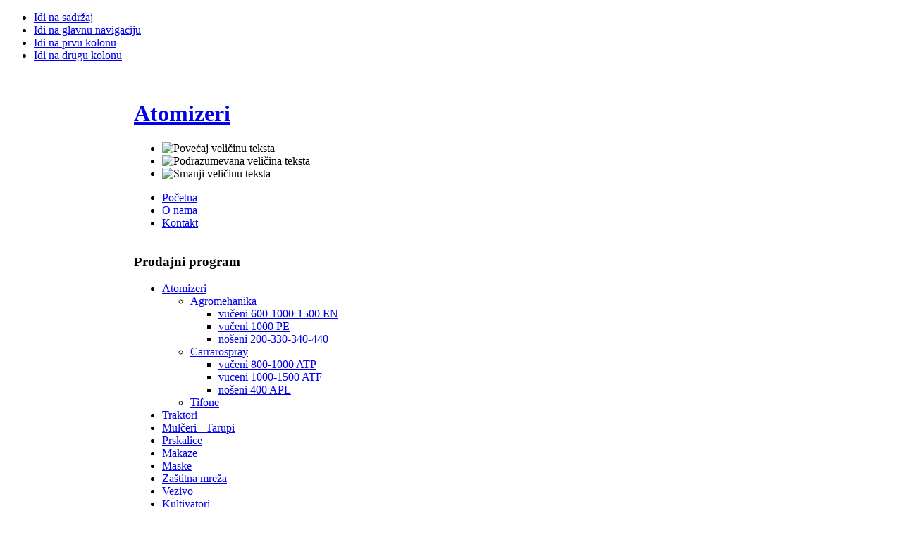

--- FILE ---
content_type: text/html; charset=utf-8
request_url: https://agrorade.rs/prskalice.html
body_size: 2616
content:

<!DOCTYPE html PUBLIC "-//W3C//DTD XHTML 1.0 Transitional//EN" "http://www.w3.org/TR/xhtml1/DTD/xhtml1-transitional.dtd">

<html xmlns="http://www.w3.org/1999/xhtml" xml:lang="sr-yu" lang="sr-yu">

<head>
  <meta http-equiv="content-type" content="text/html; charset=utf-8" />
  <meta name="robots" content="index, follow" />
  <meta name="keywords" content="atomizeri, samohodni atomizeri, agrorade, atomizeri srbija, traktori, prskalice, tarupi, mulceri, makaze" />
  <meta name="description" content="Atomizeri, samohodni atomizeri, Agrorade, Umcari, Srbija" />
  <meta name="generator" content="Joomla! 1.5 - Open Source Content Management" />
  <title>Atomizeri, samohodni atomizeri, Agrorade, Umcari, Srbija</title>
  <link href="/index.php?format=feed&amp;type=rss" rel="alternate" type="application/rss+xml" title="RSS 2.0" />
  <link href="/index.php?format=feed&amp;type=atom" rel="alternate" type="application/atom+xml" title="Atom 1.0" />
  <link href="/templates/ja_purity/favicon.ico" rel="shortcut icon" type="image/x-icon" />
  <script type="text/javascript" src="/media/system/js/mootools.js"></script>
  <script type="text/javascript" src="/media/system/js/caption.js"></script>


<link rel="stylesheet" href="https://agrorade.rs/templates/system/css/system.css" type="text/css" />
<link rel="stylesheet" href="https://agrorade.rs/templates/system/css/general.css" type="text/css" />
<link rel="stylesheet" href="https://agrorade.rs/templates/ja_purity/css/template.css" type="text/css" />

<script language="javascript" type="text/javascript" src="https://agrorade.rs/templates/ja_purity/js/ja.script.js"></script>

<script language="javascript" type="text/javascript">
var rightCollapseDefault='show';
var excludeModules='38';
</script>
<script language="javascript" type="text/javascript" src="https://agrorade.rs/templates/ja_purity/js/ja.rightcol.js"></script>

<link rel="stylesheet" href="https://agrorade.rs/templates/ja_purity/css/menu.css" type="text/css" />

<link rel="stylesheet" href="https://agrorade.rs/templates/ja_purity/css/ja-sosdmenu.css" type="text/css" />
<script language="javascript" type="text/javascript" src="https://agrorade.rs/templates/ja_purity/js/ja.cssmenu.js"></script>

<link rel="stylesheet" href="https://agrorade.rs/templates/ja_purity/styles/background/lighter/style.css" type="text/css" />
<link rel="stylesheet" href="https://agrorade.rs/templates/ja_purity/styles/elements/black/style.css" type="text/css" />

<!--[if IE 7.0]>
<style type="text/css">
.clearfix {display: inline-block;}
</style>
<![endif]-->

<style type="text/css">
#ja-header,#ja-mainnav,#ja-container,#ja-botsl,#ja-footer {width: 900px;margin: 0 auto;}
#ja-wrapper {min-width: 901px;}
</style>
</head>

<body id="bd" class="fs3 Moz" >
<a name="Top" id="Top"></a>
<ul class="accessibility">
	<li><a href="#ja-content" title="Idi na sadržaj">Idi na sadržaj</a></li>
	<li><a href="#ja-mainnav" title="Idi na glavnu navigaciju">Idi na glavnu navigaciju</a></li>
	<li><a href="#ja-col1" title="Idi na prvu kolonu">Idi na prvu kolonu</a></li>
	<li><a href="#ja-col2" title="Idi na drugu kolonu">Idi na drugu kolonu</a></li>
</ul>

<div id="ja-wrapper">

<!-- BEGIN: HEADER -->
<div id="ja-headerwrap">
	<div id="ja-header" class="clearfix" style="background: url(https://agrorade.rs/templates/ja_purity/images/header/header1.jpg) no-repeat top right;">

	<div class="ja-headermask">&nbsp;</div>

			<h1 class="logo">
			<a href="/index.php" title="Atomizeri"><span>Atomizeri</span></a>
		</h1>
	
			<ul class="ja-usertools-font">
	      <li><img style="cursor: pointer;" title="Povećaj veličinu teksta" src="https://agrorade.rs/templates/ja_purity/images/user-increase.png" alt="Povećaj veličinu teksta" id="ja-tool-increase" onclick="switchFontSize('ja_purity_ja_font','inc'); return false;" /></li>
		  <li><img style="cursor: pointer;" title="Podrazumevana veličina teksta" src="https://agrorade.rs/templates/ja_purity/images/user-reset.png" alt="Podrazumevana veličina teksta" id="ja-tool-reset" onclick="switchFontSize('ja_purity_ja_font',3); return false;" /></li>
		  <li><img style="cursor: pointer;" title="Smanji veličinu teksta" src="https://agrorade.rs/templates/ja_purity/images/user-decrease.png" alt="Smanji veličinu teksta" id="ja-tool-decrease" onclick="switchFontSize('ja_purity_ja_font','dec'); return false;" /></li>
		</ul>
		<script type="text/javascript">var CurrentFontSize=parseInt('3');</script>
		
	
	</div>
</div>
<!-- END: HEADER -->

<!-- BEGIN: MAIN NAVIGATION -->
<div id="ja-mainnavwrap">
	<div id="ja-mainnav" class="clearfix">
	<ul class="menu"><li id="current" class="active item1"><a href="https://agrorade.rs/"><span>Početna</span></a></li><li class="item5"><a href="/index.php?option=com_content&amp;view=article&amp;id=1&amp;Itemid=5"><span>O nama</span></a></li><li class="item6"><a href="/index.php?option=com_content&amp;view=article&amp;id=2&amp;Itemid=6"><span>Kontakt</span></a></li></ul>
	</div>
</div>
<!-- END: MAIN NAVIGATION -->

<div id="ja-containerwrap-fl">
<div id="ja-containerwrap2">
	<div id="ja-container">
	<div id="ja-container2" class="clearfix">

		<div id="ja-mainbody-fl" class="clearfix">

		<!-- BEGIN: CONTENT -->
		<div id="ja-contentwrap">
		<div id="ja-content">

			

			
			<table class="blog" cellpadding="0" cellspacing="0">
<tr>
	<td valign="top">
				</td>
</tr>


</table>


			
		</div>
		</div>
		<!-- END: CONTENT -->

		
		</div>

				<!-- BEGIN: RIGHT COLUMN -->
		<div id="ja-col2">
					<div class="jamod module" id="Mod18">
			<div>
				<div>
					<div>
																		<h3 class="show"><span>Prodajni program</span></h3>
												<div class="jamod-content"><ul class="menu" id="sider"><li class="parent item8"><a href="/index.php?option=com_content&amp;view=category&amp;layout=blog&amp;id=1&amp;Itemid=8"><span>Atomizeri</span></a><ul><li class="parent item16"><a href="/index.php?option=com_content&amp;view=category&amp;layout=blog&amp;id=14&amp;Itemid=16"><span>Agromehanika</span></a><ul><li class="item34"><a href="/index.php?option=com_content&amp;view=article&amp;id=10&amp;Itemid=34"><span>vučeni 600-1000-1500 EN</span></a></li><li class="item35"><a href="/index.php?option=com_content&amp;view=article&amp;id=11&amp;Itemid=35"><span>vučeni 1000 PE</span></a></li><li class="item36"><a href="/index.php?option=com_content&amp;view=article&amp;id=14&amp;Itemid=36"><span>nošeni 200-330-340-440</span></a></li></ul></li><li class="parent item19"><a href="/index.php?option=com_content&amp;view=category&amp;layout=blog&amp;id=15&amp;Itemid=19"><span>Carrarospray</span></a><ul><li class="item37"><a href="/index.php?option=com_content&amp;view=article&amp;id=15&amp;Itemid=37"><span>vučeni 800-1000 ATP</span></a></li><li class="item38"><a href="/index.php?option=com_content&amp;view=article&amp;id=16&amp;Itemid=38"><span>vuceni 1000-1500 ATF</span></a></li><li class="item39"><a href="/index.php?option=com_content&amp;view=article&amp;id=17&amp;Itemid=39"><span>nošeni 400 APL</span></a></li></ul></li><li class="item20"><a href="/index.php?option=com_content&amp;view=article&amp;id=18&amp;Itemid=20"><span>Tifone</span></a></li></ul></li><li class="item10"><a href="/index.php?option=com_content&amp;view=category&amp;layout=blog&amp;id=7&amp;Itemid=10"><span>Traktori</span></a></li><li class="item12"><a href="/index.php?option=com_content&amp;view=article&amp;id=6&amp;Itemid=12"><span>Mulčeri - Tarupi</span></a></li><li class="item9"><a href="/index.php?option=com_content&amp;view=category&amp;layout=blog&amp;id=3&amp;Itemid=9"><span>Prskalice</span></a></li><li class="item11"><a href="/index.php?option=com_content&amp;view=category&amp;layout=blog&amp;id=8&amp;Itemid=11"><span>Makaze</span></a></li><li class="item13"><a href="/index.php?option=com_content&amp;view=article&amp;id=7&amp;Itemid=13"><span>Maske</span></a></li><li class="item14"><a href="/index.php?option=com_content&amp;view=article&amp;id=8&amp;Itemid=14"><span>Zaštitna mreža</span></a></li><li class="item15"><a href="/index.php?option=com_content&amp;view=article&amp;id=9&amp;Itemid=15"><span>Vezivo</span></a></li><li class="item24"><a href="/index.php?option=com_content&amp;view=article&amp;id=19&amp;Itemid=24"><span>Kultivatori</span></a></li><li class="item25"><a href="/index.php?option=com_content&amp;view=category&amp;layout=blog&amp;id=9&amp;Itemid=25"><span>Pumpe</span></a></li><li class="item26"><a href="/index.php?option=com_content&amp;view=article&amp;id=22&amp;Itemid=26"><span>Regulatori</span></a></li><li class="item27"><a href="/index.php?option=com_content&amp;view=article&amp;id=23&amp;Itemid=27"><span>Pištolji za prskanje</span></a></li></ul></div>
					</div>
				</div>
			</div>
		</div>
	
		</div><br />
		<!-- END: RIGHT COLUMN -->
		
	</div>
	</div>
</div>
</div>

<!-- BEGIN: BOTTOM SPOTLIGHT -->
<div id="ja-botslwrap">
	<div id="ja-botsl" class="clearfix">

	  
	  
	  	  <div class="ja-box-full" style="width: 99;">
					<div class="moduletable">
					<p>AGRORADE d.o.o.  Moše Pijade 48/9 Umčari Srbija  |  Tel/fax: +381 (0) 11 7874-013   |   Mob:  +381 (0)63 359-361   |   email: <a href="mailto:agrorade@gmail.com" target="_blank">agrorade@gmail.com</a></p>		</div>
	
	  </div>
	  
	  
	</div>
</div>
<!-- END: BOTTOM SPOTLIGHT -->

<!-- BEGIN: FOOTER -->
<div id="ja-footerwrap">
<div id="ja-footer" class="clearfix">

	<div id="ja-footnav">
		
	</div>

	<div class="copyright">
		
	</div>

	<div class="ja-cert">
		
    <a href="http://jigsaw.w3.org/css-validator/check/referer" target="_blank" title="Naš sajt ima validan CSS" style="text-decoration: none;">
		<img src="https://agrorade.rs/templates/ja_purity/images/but-css.gif" border="none" alt="Naš sajt ima validan CSS" />
		</a>
		<a href="http://validator.w3.org/check/referer" target="_blank" title="Naš sajt ima validan XHTML 1.0 Transitional" style="text-decoration: none;">
		<img src="https://agrorade.rs/templates/ja_purity/images/but-xhtml10.gif" border="none" alt="Naš sajt ima validan XHTML 1.0 Transitional" />
		</a>
	</div>

	<br />
</div>
</div>
<!-- END: FOOTER -->

</div>



</body>

</html>